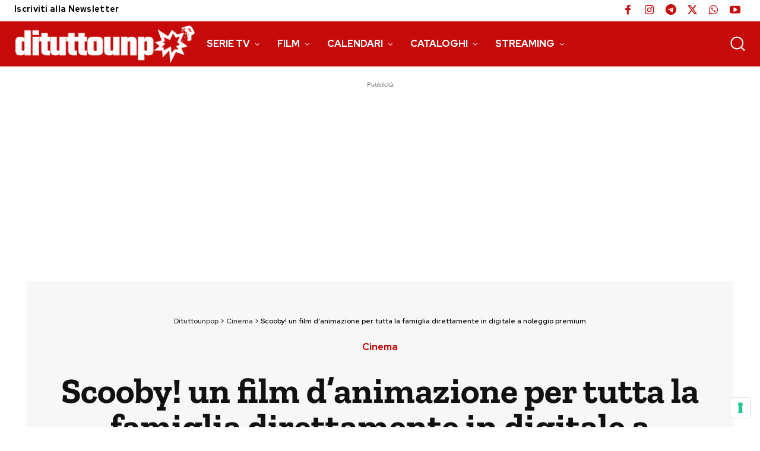

--- FILE ---
content_type: text/html; charset=utf-8
request_url: https://www.google.com/recaptcha/api2/aframe
body_size: 256
content:
<!DOCTYPE HTML><html><head><meta http-equiv="content-type" content="text/html; charset=UTF-8"></head><body><script nonce="iAsn2X8yHrHNfzenAICdpA">/** Anti-fraud and anti-abuse applications only. See google.com/recaptcha */ try{var clients={'sodar':'https://pagead2.googlesyndication.com/pagead/sodar?'};window.addEventListener("message",function(a){try{if(a.source===window.parent){var b=JSON.parse(a.data);var c=clients[b['id']];if(c){var d=document.createElement('img');d.src=c+b['params']+'&rc='+(localStorage.getItem("rc::a")?sessionStorage.getItem("rc::b"):"");window.document.body.appendChild(d);sessionStorage.setItem("rc::e",parseInt(sessionStorage.getItem("rc::e")||0)+1);localStorage.setItem("rc::h",'1768995947487');}}}catch(b){}});window.parent.postMessage("_grecaptcha_ready", "*");}catch(b){}</script></body></html>